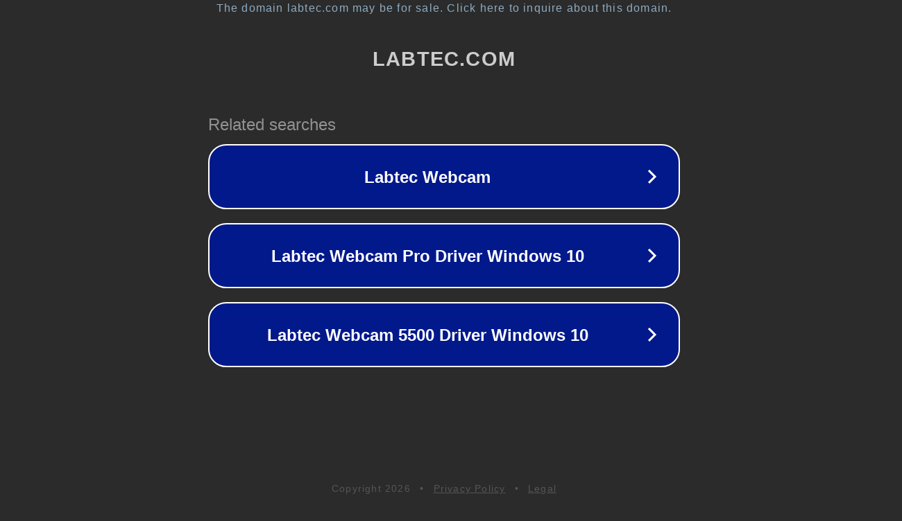

--- FILE ---
content_type: text/html; charset=utf-8
request_url: http://ww25.labtec.com/index.cfm/EUR/FR?subid1=20230929-2034-14d4-8a8b-15758651e1d5
body_size: 1190
content:
<!doctype html>
<html data-adblockkey="MFwwDQYJKoZIhvcNAQEBBQADSwAwSAJBANDrp2lz7AOmADaN8tA50LsWcjLFyQFcb/P2Txc58oYOeILb3vBw7J6f4pamkAQVSQuqYsKx3YzdUHCvbVZvFUsCAwEAAQ==_jfJLC/S4QBfWbj2rztwf2hBqRLExVIHdN/gCyvquJ0zlWkYk9GVlJ8H8+qnvXt836a5KjNc6wH/BwqalWOKZcw==" lang="en" style="background: #2B2B2B;">
<head>
    <meta charset="utf-8">
    <meta name="viewport" content="width=device-width, initial-scale=1">
    <link rel="icon" href="[data-uri]">
    <link rel="preconnect" href="https://www.google.com" crossorigin>
</head>
<body>
<div id="target" style="opacity: 0"></div>
<script>window.park = "[base64]";</script>
<script src="/bhYyWdxew.js"></script>
</body>
</html>
